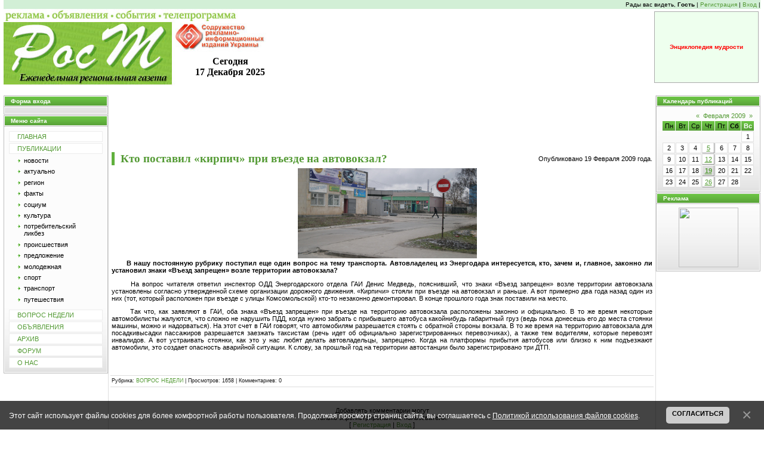

--- FILE ---
content_type: text/html; charset=UTF-8
request_url: http://rost.at.ua/news/2009-02-19-235
body_size: 6827
content:
<html>
<head>

	<script type="text/javascript">new Image().src = "//counter.yadro.ru/hit;ucoznet?r"+escape(document.referrer)+(screen&&";s"+screen.width+"*"+screen.height+"*"+(screen.colorDepth||screen.pixelDepth))+";u"+escape(document.URL)+";"+Date.now();</script>
	<script type="text/javascript">new Image().src = "//counter.yadro.ru/hit;ucoz_desktop_ad?r"+escape(document.referrer)+(screen&&";s"+screen.width+"*"+screen.height+"*"+(screen.colorDepth||screen.pixelDepth))+";u"+escape(document.URL)+";"+Date.now();</script>
<title>Еженедельная региональная газета РОСТ - Кто поставил «кирпич» при въезде на автовокзал? - 19 Февраля 2009</title>
<link type="text/css" rel="StyleSheet" href="//rost.at.ua/_st/my.css" />


	<link rel="stylesheet" href="/.s/src/base.min.css" />
	<link rel="stylesheet" href="/.s/src/layer6.min.css" />

	<script src="/.s/src/jquery-1.12.4.min.js"></script>
	
	<script src="/.s/src/uwnd.min.js"></script>
	<script src="//s760.ucoz.net/cgi/uutils.fcg?a=uSD&ca=2&ug=999&isp=0&r=0.282268392981862"></script>
	<link rel="stylesheet" href="/.s/src/ulightbox/ulightbox.min.css" />
	<link rel="stylesheet" href="/.s/src/social.css" />
	<script src="/.s/src/ulightbox/ulightbox.min.js"></script>
	<script src="/.s/src/bottomInfo.min.js"></script>
	<script>
/* --- UCOZ-JS-DATA --- */
window.uCoz = {"uLightboxType":1,"sign":{"230038":"Этот сайт использует файлы cookies для более комфортной работы пользователя. Продолжая просмотр страниц сайта, вы соглашаетесь с <a href=/index/cookiepolicy target=_blank >Политикой использования файлов cookies</a>.","7253":"Начать слайд-шоу","7287":"Перейти на страницу с фотографией.","5458":"Следующий","3125":"Закрыть","7252":"Предыдущий","5255":"Помощник","230039":"Согласиться","7251":"Запрошенный контент не может быть загружен. Пожалуйста, попробуйте позже.","7254":"Изменить размер"},"ssid":"643037116770220551224","language":"ru","bottomInfoData":[{"message":230038,"cookieKey":"cPolOk","class":"","id":"cookiePolicy","button":230039}],"module":"news","site":{"host":"rost.at.ua","id":"2rost","domain":null},"layerType":6,"country":"US"};
/* --- UCOZ-JS-CODE --- */

		function eRateEntry(select, id, a = 65, mod = 'news', mark = +select.value, path = '', ajax, soc) {
			if (mod == 'shop') { path = `/${ id }/edit`; ajax = 2; }
			( !!select ? confirm(select.selectedOptions[0].textContent.trim() + '?') : true )
			&& _uPostForm('', { type:'POST', url:'/' + mod + path, data:{ a, id, mark, mod, ajax, ...soc } });
		}

		function updateRateControls(id, newRate) {
			let entryItem = self['entryID' + id] || self['comEnt' + id];
			let rateWrapper = entryItem.querySelector('.u-rate-wrapper');
			if (rateWrapper && newRate) rateWrapper.innerHTML = newRate;
			if (entryItem) entryItem.querySelectorAll('.u-rate-btn').forEach(btn => btn.remove())
		}
 function uSocialLogin(t) {
			var params = {"facebook":{"height":520,"width":950},"yandex":{"width":870,"height":515},"google":{"width":700,"height":600},"ok":{"height":390,"width":710},"vkontakte":{"height":400,"width":790}};
			var ref = escape(location.protocol + '//' + ('rost.at.ua' || location.hostname) + location.pathname + ((location.hash ? ( location.search ? location.search + '&' : '?' ) + 'rnd=' + Date.now() + location.hash : ( location.search || '' ))));
			window.open('/'+t+'?ref='+ref,'conwin','width='+params[t].width+',height='+params[t].height+',status=1,resizable=1,left='+parseInt((screen.availWidth/2)-(params[t].width/2))+',top='+parseInt((screen.availHeight/2)-(params[t].height/2)-20)+'screenX='+parseInt((screen.availWidth/2)-(params[t].width/2))+',screenY='+parseInt((screen.availHeight/2)-(params[t].height/2)-20));
			return false;
		}
		function TelegramAuth(user){
			user['a'] = 9; user['m'] = 'telegram';
			_uPostForm('', {type: 'POST', url: '/index/sub', data: user});
		}
function loginPopupForm(params = {}) { new _uWnd('LF', ' ', -250, -100, { closeonesc:1, resize:1 }, { url:'/index/40' + (params.urlParams ? '?'+params.urlParams : '') }) }
/* --- UCOZ-JS-END --- */
</script>

	<style>.UhideBlock{display:none; }</style>
</head>



<body style="background:#FFFFFF; margin:0px; padding:0px;">
<div style="width:100%;text-align:center;">
<table border="0" cellpadding="0" width="100%" cellspacing="0" style="border-left:5px solid #FFFFFF;border-right:5px solid #FFFFFF;padding:0 1px 0 1px;margin-left:auto;margin-right:auto;">
<tr><td colspan="3" height="15" style="font-size:10px;color:#000000;" bgcolor="#d2efd6" align="right">Рады вас видеть, <b>Гость</b>  | <a href="/register" title="Регистрация">Регистрация</a>  | <a href="javascript:;" rel="nofollow" onclick="loginPopupForm(); return false;" title="Вход">Вход</a> |  </td></tr>
<tr><td colspan="3">

<!--U1TOP1Z--><table cellpadding="0" cellspacing="0" border="0" height="145" width="100%">

<tr>
 <td height="128" align="center" style="background:url('//rost.at.ua/rt_jpg/wapka.jpg') no-repeat #ffffff;">
 <table height="100% "width="100%" border="0">
 <tr>
 <td width="300"><img src="//src.ucoz.net/t/999/7.gif" width="300" height="1" border="0">
 </td>
 <td width="145"><br><span style="color:#000000;font:12pt bold Verdana,Tahoma;"><center><img src="//src.ucoz.net/t/999/7.gif" width="145" height="1" border="0"><b><br><br><br>Сегодня<br>17 Декабря 2025</b></center></span>
 </td>
 <td valign="middle">


</td>

<td width="175" valign="middle" valign="right">

<table border="0" cellpadding="0" cellspacing="0" height="120" width="175" valign="middle" style="background:#8bc53f;color:#FFFFFF;border:1px solid #aaaaaa;font-size:11px;">
<tr><td height="17" align="CENTER" style="background:#EEFFEE;color:#FF0000;font-size:10px;"><b>Энциклопедия мудрости</b></td></tr>

</table>

</td>
 </tr>
 </table>
 </td>
</tr>


<tr><td height="17" padding="2">

</td></tr>

</table><!--/U1TOP1Z-->

</td></tr>
<tr><td valign="top" width="175">

<!-- Форма входа -->

<table border="0" cellpadding="0" cellspacing="1" style="background:#BCBCBC;margin-bottom:1px;" width="175">
<tr><td height="17" style="background:url('//src.ucoz.net/t/999/3.gif') #5DAA3B;color:#FFFFFF;border:1px solid #FFFFFF;font-size:10px;padding-left:10px;"><b>Форма входа</b></td></tr>
<tr><td align="center" style="background:url('//src.ucoz.net/t/999/4.gif') bottom repeat-x #FCFCFC;padding:5px 0 5px 0;border:1px solid #FFFFFF;"><div id="uidLogForm" class="auth-block" align="center"><a href="javascript:;" onclick="window.open('https://login.uid.me/?site=2rost&d=rost.at.ua&ref='+escape(location.protocol + '//' + ('rost.at.ua' || location.hostname) + location.pathname + ((location.hash ? ( location.search ? location.search + '&' : '?' ) + 'rnd=' + Date.now() + location.hash : ( location.search || '' )))),'uidLoginWnd','width=580,height=450,resizable=yes,titlebar=yes');return false;" class="login-with uid" title="Войти через uID" rel="nofollow"><i></i></a><a href="javascript:;" onclick="return uSocialLogin('vkontakte');" data-social="vkontakte" class="login-with vkontakte" title="Войти через ВКонтакте" rel="nofollow"><i></i></a><a href="javascript:;" onclick="return uSocialLogin('facebook');" data-social="facebook" class="login-with facebook" title="Войти через Facebook" rel="nofollow"><i></i></a><a href="javascript:;" onclick="return uSocialLogin('yandex');" data-social="yandex" class="login-with yandex" title="Войти через Яндекс" rel="nofollow"><i></i></a><a href="javascript:;" onclick="return uSocialLogin('google');" data-social="google" class="login-with google" title="Войти через Google" rel="nofollow"><i></i></a><a href="javascript:;" onclick="return uSocialLogin('ok');" data-social="ok" class="login-with ok" title="Войти через Одноклассники" rel="nofollow"><i></i></a></div></td></tr>
</table>

<!--/Форма входа -->
 
<!-- ГЛАВНОЕ МЕНЮ -->
<table border="0" cellpadding="0" cellspacing="1" style="background:#BCBCBC;margin-bottom:1px;" width="175">
<tr><td height="17" style="background:url('//src.ucoz.net/t/999/3.gif') #5DAA3B;color:#FFFFFF;border:1px solid #FFFFFF;font-size:10px;padding-left:10px;"><b>Меню сайта</b></td></tr>
<tr><td style="background:url('//src.ucoz.net/t/999/4.gif') bottom repeat-x #FCFCFC;padding:5px;border:1px solid #FFFFFF;"><!--U1CLEFTER1Z--><ul class="uz"><li class="m"><a class="m" href="http://www.rost.at.ua/">ГЛАВНАЯ</a></li></ul>
<ul class="uz"><li class="m"><a class="m" href="http://www.rost.at.ua/index/0-7">ПУБЛИКАЦИИ</a></li></ul>

<center><table width="140"><tr><td>
 <ul class="uz">
 <li class="menus"><a class="mpr" href="http://www.rost.at.ua/news/1-0-1">новости</a></li>
 <li class="menus"><a class="mpr" href="http://www.rost.at.ua/news/1-0-10">актуально</a></li>
 <li class="menus"><a class="mpr" href="http://www.rost.at.ua/news/1-0-2">регион</a></li>
 <li class="menus"><a class="mpr" href="http://www.rost.at.ua/news/1-0-3">факты</a></li>
 <li class="menus"><a class="mpr" href="http://www.rost.at.ua/news/1-0-5">социум</a></li>
 <li class="menus"><a class="mpr" href="//rost.at.ua/news/1-0-15">культура</a></li>
 <li class="menus"><a class="mpr" href="http://www.rost.at.ua/news/1-0-6">потребительский ликбез</a></li>
 <li class="menus"><a class="mpr" href="http://www.rost.at.ua/news/1-0-4">происшествия</a></li>
 <li class="menus"><a class="mpr" href="http://www.rost.at.ua/news/1-0-7">предложение</a></li>
 <li class="menus"><a class="mpr" href="http://www.rost.at.ua/news/1-0-8">молодежная</a></li>
 <li class="menus"><a class="mpr" href="http://www.rost.at.ua/news/1-0-9">спорт</a></li>
 <li class="menus"><a class="mpr" href="http://www.rost.at.ua/news/1-0-14">транспорт</a></li>
 <li class="menus"><a class="mpr" href="http://www.rost.at.ua/news/1-0-11">путешествия</a></li>
 </ul>
</td></tr></table></center>

<ul class="uz"><li class="m"><a class="m" href="http://www.rost.at.ua/index/0-22">ВОПРОС НЕДЕЛИ</a></li></ul>

<ul class="uz"><li class="m"><a class="m" href="http://www.rost.at.ua/index/0-4">ОБЪЯВЛЕНИЯ</a></li></ul>
<ul class="uz"><li class="m"><a class="m" href="http://www.rost.at.ua/news/2009">АРХИВ</a></li></ul>
<ul class="uz"><li class="m"><a class="m" href="http://www.rost.at.ua/forum/">ФОРУМ</a></li></ul>
<ul class="uz"><li class="m"><a class="m" href="http://www.rost.at.ua/index/0-2">О НАС</a></li></ul><!--/U1CLEFTER1Z--></td></tr>
</table>
<!--/ГЛАВНОЕ МЕНЮ -->


</td>
<td valign="top" style="background:#FFFFFF;border-left:1px solid #DEDEDE;border-right:1px solid #DEDEDE;">


<!-- ЦЕНТРАЛЬНОЕ ИНФОРМАЦИОННОЕ ПОЛЕ -->
<table cellpadding="2" cellspacing="0" border="0"><tr><td>

 <div align="center" valign="top">

<script type="text/javascript"><!--
google_ad_client = "pub-1386941849412452";
/* рост старый 728x90, создано 30.05.10 */
google_ad_slot = "6805516252";
google_ad_width = 728;
google_ad_height = 90;
//-->
</script>
<script type="text/javascript"
src="//pagead2.googlesyndication.com/pagead/show_ads.js">
</script>

</div>

<!-- СОДЕРЖАНИЕ НОВОСТИ -->

<table border="0" width="100%" cellspacing="1" cellpadding="2">
<tr><td width="90%"><div class="nwtit">Кто поставил «кирпич» при въезде на автовокзал?</div></td><td align="right" style="white-space: nowrap;font:9px;">Опубликовано <span title="Опубликовано 19 Февраля 2009 года.">19 Февраля 2009 года.</span> </td></tr>
<tr><td colspan="2" class="eMessage"><div id="nativeroll_video_cont" style="display:none;"></div><DIV align=center><SPAN style="FONT-SIZE: 8pt"><STRONG>&nbsp;&nbsp;&nbsp;&nbsp;&nbsp; </STRONG><!--IMG1--><img style="margin:0;padding:0;border:0;" src="http://www.rost.at.ua/_nw/2/25209.jpg" align="" /><!--IMG1--></SPAN></DIV>
<DIV align=justify><SPAN style="FONT-SIZE: 8pt"><STRONG>&nbsp;&nbsp;&nbsp;&nbsp;&nbsp; В нашу постоянную рубрику поступил еще один вопрос на тему транспорта. Автовладелец из Энергодара интересуется, кто, зачем и, главное, законно ли установил знаки «Въезд запрещен» возле территории автовокзала? </STRONG></SPAN></DIV></I>
<P align=justify><SPAN style="FONT-SIZE: 8pt">&nbsp;&nbsp;&nbsp;&nbsp;&nbsp; На вопрос читателя ответил инспектор ОДД Энергодарского отдела ГАИ Денис Медведь, пояснивший, что знаки «Въезд запрещен» возле территории автовокзала установлены согласно утвержденной схеме организации дорожного движения. «Кирпичи» стояли при въезде на автовокзал и раньше. А вот примерно два года назад один из них (тот, который расположен при въезде с улицы Комсомольской) кто-&shy;то незаконно демонтировал. В конце прошлого года знак поставили на место. </SPAN></P>
<P align=justify><SPAN style="FONT-SIZE: 8pt">&nbsp;&nbsp;&nbsp;&nbsp;&nbsp; Так что, как заявляют в ГАИ, оба знака «Въезд запрещен» при въезде на территорию автовокзала расположены законно и официально. В то же время некоторые автомобилисты жалуются, что сложно не нарушить ПДД, когда нужно забрать с прибывшего автобуса какой&shy;нибудь габаритный груз (ведь пока донесешь его до места стоянки машины, можно и надорваться). На этот счет в ГАИ говорят, что автомобилям разрешается стоять с обратной стороны вокзала. В то же время на территорию автовокзала для посадки&shy;высадки пассажиров разрешается заезжать таксистам (речь идет об официально зарегистрированных перевозчиках), а также тем водителям, которые перевозят инвалидов. А вот устраивать стоянки, как это у нас любят делать автовладельцы, запрещено. Когда на платформы прибытия автобусов или близко к ним подъезжают автомобили, это создает опасность аварийной ситуации. К слову, за прошлый год на территории автостанции было зарегистрировано три ДТП.</SPAN></P>
		<script>
			var container = document.getElementById('nativeroll_video_cont');

			if (container) {
				var parent = container.parentElement;

				if (parent) {
					const wrapper = document.createElement('div');
					wrapper.classList.add('js-teasers-wrapper');

					parent.insertBefore(wrapper, container.nextSibling);
				}
			}
		</script>
	

<br>
<table border="0" cellpadding="0" cellspacing="0" width="100%"><tr><td> </td><td style="text-align:right;"></td></tr></table>
<br>

</td></tr>
<tr><td colspan="2" class="eDetails">
Рубрика: <a href="/news/1-0-13">ВОПРОС НЕДЕЛИ</a> | Просмотров: 1658  | Комментариев: 0
</td></tr>
</table>

<!-- КОММЕНТАРИИ -->


<br>
<table border="0" cellpadding="0" cellspacing="0" width="100%">
<tr><td colspan="2"><script>
				function spages(p, link) {
					!!link && location.assign(atob(link));
				}
			</script>
			<div id="comments"></div>
			<div id="newEntryT"></div>
			<div id="allEntries"></div>
			<div id="newEntryB"></div></td></tr>
<tr><td colspan="2" align="center"></td></tr>
<tr><td colspan="2" height="10"> </td></tr>
</table>
<div align="center" class="commReg">Добавлять комментарии могут<br>только зарегистрированные пользователи.<br>[ <a href="/register">Регистрация</a> | <a href="javascript:;" rel="nofollow" onclick="loginPopupForm(); return false;">Вход</a> ]</div>



<font style="background:#FFFFFF;color:#FFFFFF;">
Перепечатка материалов в любом виде, без предварительного соглашения - СТРОГО ЗАПРЕЩЕНА! Получить разрешение на перепечатку, можно предварительно связавшись с нами, через форму обратной связи, пожалуйста, укажите тему — "Перепечатка статей".
</font>
</td></tr></table>
<!--/ЦЕНТРАЛЬНОЕ ИНФОРМАЦИОННОЕ ПОЛЕ -->



</td>
<td valign="top" width="175">

<!-- Календарь публикаций -->

<table border="0" cellpadding="0" cellspacing="1" style="background:#BCBCBC;margin-bottom:1px;" width="175">
<tr><td height="17" style="background:url('//src.ucoz.net/t/999/3.gif') #5DAA3B;color:#FFFFFF;border:1px solid #FFFFFF;font-size:10px;padding-left:10px;"><b>Календарь публикаций</b></td></tr>
<tr><td align="center" style="background:url('//src.ucoz.net/t/999/4.gif') bottom repeat-x #FCFCFC;padding:5px 0 5px 0;border:1px solid #FFFFFF;">
		<table border="0" cellspacing="1" cellpadding="2" class="calTable">
			<tr><td align="center" class="calMonth" colspan="7"><a title="Января 2009" class="calMonthLink cal-month-link-prev" rel="nofollow" href="/news/2009-01">&laquo;</a>&nbsp; <a class="calMonthLink cal-month-current" rel="nofollow" href="/news/2009-02">Февраля 2009</a> &nbsp;<a title="Марта 2009" class="calMonthLink cal-month-link-next" rel="nofollow" href="/news/2009-03">&raquo;</a></td></tr>
		<tr>
			<td align="center" class="calWday">Пн</td>
			<td align="center" class="calWday">Вт</td>
			<td align="center" class="calWday">Ср</td>
			<td align="center" class="calWday">Чт</td>
			<td align="center" class="calWday">Пт</td>
			<td align="center" class="calWdaySe">Сб</td>
			<td align="center" class="calWdaySu">Вс</td>
		</tr><tr><td>&nbsp;</td><td>&nbsp;</td><td>&nbsp;</td><td>&nbsp;</td><td>&nbsp;</td><td>&nbsp;</td><td align="center" class="calMday">1</td></tr><tr><td align="center" class="calMday">2</td><td align="center" class="calMday">3</td><td align="center" class="calMday">4</td><td align="center" class="calMdayIs"><a class="calMdayLink" href="/news/2009-02-05" title="5 Сообщений">5</a></td><td align="center" class="calMday">6</td><td align="center" class="calMday">7</td><td align="center" class="calMday">8</td></tr><tr><td align="center" class="calMday">9</td><td align="center" class="calMday">10</td><td align="center" class="calMday">11</td><td align="center" class="calMdayIs"><a class="calMdayLink" href="/news/2009-02-12" title="13 Сообщений">12</a></td><td align="center" class="calMday">13</td><td align="center" class="calMday">14</td><td align="center" class="calMday">15</td></tr><tr><td align="center" class="calMday">16</td><td align="center" class="calMday">17</td><td align="center" class="calMday">18</td><td align="center" class="calMdayIsA"><a class="calMdayLink" href="/news/2009-02-19" title="11 Сообщений">19</a></td><td align="center" class="calMday">20</td><td align="center" class="calMday">21</td><td align="center" class="calMday">22</td></tr><tr><td align="center" class="calMday">23</td><td align="center" class="calMday">24</td><td align="center" class="calMday">25</td><td align="center" class="calMdayIs"><a class="calMdayLink" href="/news/2009-02-26" title="10 Сообщений">26</a></td><td align="center" class="calMday">27</td><td align="center" class="calMday">28</td></tr></table></td></tr>
</table>

<!--/Календарь публикаций -->

<!-- Правая рекламная панель -->
<table border="0" cellpadding="0" cellspacing="1" style="background:#BCBCBC;margin-bottom:1px;" width="175">
<tr><td height="17" style="background:url('//src.ucoz.net/t/999/3.gif') #5DAA3B;color:#FFFFFF;border:1px solid #FFFFFF;font-size:10px;padding-left:10px;"><b>Реклама</b></td></tr>
<tr><td align="center" style="background:url('//src.ucoz.net/t/999/4.gif') bottom repeat-x #FCFCFC;padding:5px 0 5px 0;border:1px solid #FFFFFF;"><!--U1BANRIGHT1Z--><!-- google -->
<a href="https://freelancehunt.com/r/950Md" target="_blank"><img src="https://freelancehunt.com/static/images/bonus/ru/100/9.png" width="100" height="100"></a><!--/U1BANRIGHT1Z--></td></tr>
</table>
<!--/Правая рекламная панель -->

</td></tr>
<tr><td colspan="3">


<!-- Footer -->
<table border="0" cellpadding="0" cellspacing="0" height="47" width="100%" style="background:url('//src.ucoz.net/t/999/8.gif');padding-top:10px;">
<tr><td width="175" align="center" style="color:#A1A1A1;"><!-- "' --><span class="pbVLKImV">Хостинг от <a href="https://www.ucoz.ru/">uCoz</a></span></td><td align="center" style="color:#A1A1A1;"><a href="http://www.rost.at.ua/">РОСТ &copy; 2025</a></td><td width="175" align="center" style="color:#A1A1A1;"><a href="http://www.rost.at.ua/index/0-3">Design WildSW</a></td></tr>
</table>
<!-- /Footer -->

</td></tr>
</table>
<!-- /Body -->
</div>
</body>
</html>
<!-- 0.0905130 (s760) -->

--- FILE ---
content_type: text/html; charset=utf-8
request_url: https://www.google.com/recaptcha/api2/aframe
body_size: 270
content:
<!DOCTYPE HTML><html><head><meta http-equiv="content-type" content="text/html; charset=UTF-8"></head><body><script nonce="qsxXHY7Gsq9PjmTRCkWd3w">/** Anti-fraud and anti-abuse applications only. See google.com/recaptcha */ try{var clients={'sodar':'https://pagead2.googlesyndication.com/pagead/sodar?'};window.addEventListener("message",function(a){try{if(a.source===window.parent){var b=JSON.parse(a.data);var c=clients[b['id']];if(c){var d=document.createElement('img');d.src=c+b['params']+'&rc='+(localStorage.getItem("rc::a")?sessionStorage.getItem("rc::b"):"");window.document.body.appendChild(d);sessionStorage.setItem("rc::e",parseInt(sessionStorage.getItem("rc::e")||0)+1);localStorage.setItem("rc::h",'1765970039541');}}}catch(b){}});window.parent.postMessage("_grecaptcha_ready", "*");}catch(b){}</script></body></html>